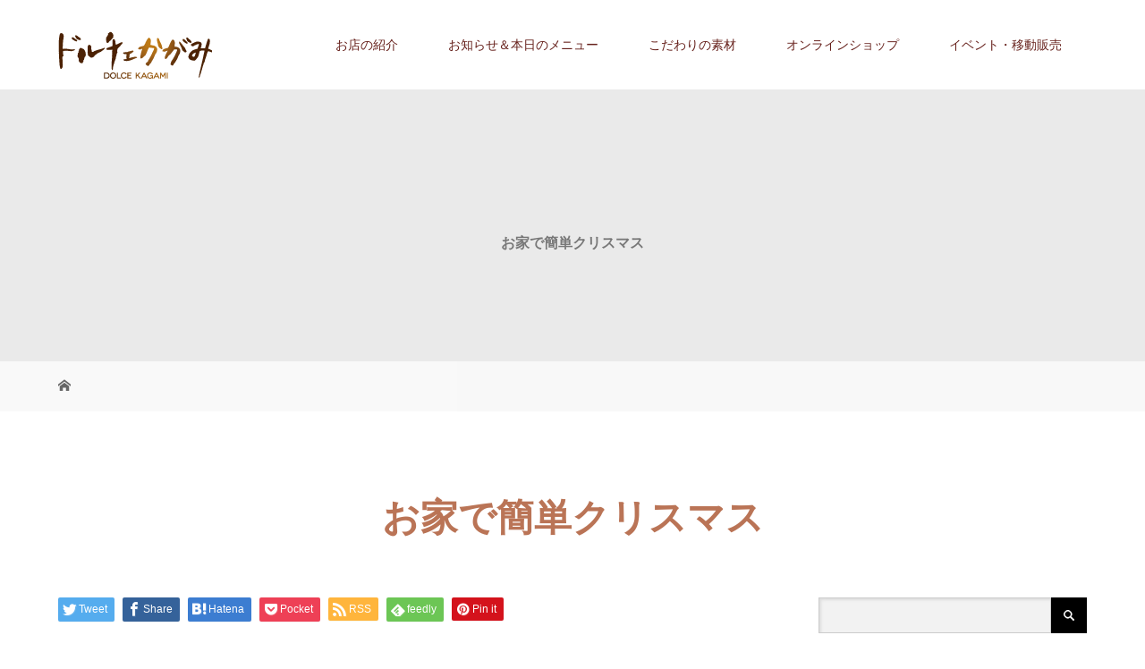

--- FILE ---
content_type: text/html; charset=UTF-8
request_url: https://dolce-kagami.jp/news/12%E6%9C%8819%E6%97%A5%E6%9C%88%E4%BB%8A%E6%97%A5%E3%81%AE%E3%83%A1%E3%83%8B%E3%83%A5%E3%83%BC%E3%81%A8%E3%81%8A%E7%9F%A5%E3%82%89%E3%81%9B/%E3%81%8A%E5%AE%B6%E3%81%A7%E7%B0%A1%E5%8D%98%E3%82%AF%E3%83%AA%E3%82%B9%E3%83%9E%E3%82%B9/
body_size: 14446
content:
<!DOCTYPE html>
<html class="pc" dir="ltr" lang="ja" prefix="og: https://ogp.me/ns#">
<head>
<meta charset="UTF-8">
<meta name="description" content="美味しさとヘルシーの追求、田舎と笑顔つなぐ懸け橋に！">
<meta name="viewport" content="width=device-width">

<!--[if lt IE 9]>
<script src="https://dolce-kagami.jp/wp/wp-content/themes/story_tcd041/js/html5.js"></script>
<![endif]-->
<link rel="shortcut icon" href="http://dolce-kagami.jp/wp/wp-content/uploads/tcd-w/icon.png">

		<!-- All in One SEO 4.7.2 - aioseo.com -->
		<title>お家で簡単クリスマス | ドルチェかがみ</title>
		<meta name="robots" content="max-image-preview:large" />
		<link rel="canonical" href="https://dolce-kagami.jp/news/12%e6%9c%8819%e6%97%a5%e6%9c%88%e4%bb%8a%e6%97%a5%e3%81%ae%e3%83%a1%e3%83%8b%e3%83%a5%e3%83%bc%e3%81%a8%e3%81%8a%e7%9f%a5%e3%82%89%e3%81%9b/%e3%81%8a%e5%ae%b6%e3%81%a7%e7%b0%a1%e5%8d%98%e3%82%af%e3%83%aa%e3%82%b9%e3%83%9e%e3%82%b9/" />
		<meta name="generator" content="All in One SEO (AIOSEO) 4.7.2" />
		<meta property="og:locale" content="ja_JP" />
		<meta property="og:site_name" content="ドルチェかがみ | 美味しさとヘルシーの追求、田舎と笑顔つなぐ懸け橋に！" />
		<meta property="og:type" content="article" />
		<meta property="og:title" content="お家で簡単クリスマス | ドルチェかがみ" />
		<meta property="og:url" content="https://dolce-kagami.jp/news/12%e6%9c%8819%e6%97%a5%e6%9c%88%e4%bb%8a%e6%97%a5%e3%81%ae%e3%83%a1%e3%83%8b%e3%83%a5%e3%83%bc%e3%81%a8%e3%81%8a%e7%9f%a5%e3%82%89%e3%81%9b/%e3%81%8a%e5%ae%b6%e3%81%a7%e7%b0%a1%e5%8d%98%e3%82%af%e3%83%aa%e3%82%b9%e3%83%9e%e3%82%b9/" />
		<meta property="article:published_time" content="2022-12-19T03:03:16+00:00" />
		<meta property="article:modified_time" content="2022-12-19T03:03:16+00:00" />
		<meta name="twitter:card" content="summary" />
		<meta name="twitter:title" content="お家で簡単クリスマス | ドルチェかがみ" />
		<script type="application/ld+json" class="aioseo-schema">
			{"@context":"https:\/\/schema.org","@graph":[{"@type":"BreadcrumbList","@id":"https:\/\/dolce-kagami.jp\/news\/12%e6%9c%8819%e6%97%a5%e6%9c%88%e4%bb%8a%e6%97%a5%e3%81%ae%e3%83%a1%e3%83%8b%e3%83%a5%e3%83%bc%e3%81%a8%e3%81%8a%e7%9f%a5%e3%82%89%e3%81%9b\/%e3%81%8a%e5%ae%b6%e3%81%a7%e7%b0%a1%e5%8d%98%e3%82%af%e3%83%aa%e3%82%b9%e3%83%9e%e3%82%b9\/#breadcrumblist","itemListElement":[{"@type":"ListItem","@id":"https:\/\/dolce-kagami.jp\/#listItem","position":1,"name":"\u5bb6","item":"https:\/\/dolce-kagami.jp\/","nextItem":"https:\/\/dolce-kagami.jp\/news\/12%e6%9c%8819%e6%97%a5%e6%9c%88%e4%bb%8a%e6%97%a5%e3%81%ae%e3%83%a1%e3%83%8b%e3%83%a5%e3%83%bc%e3%81%a8%e3%81%8a%e7%9f%a5%e3%82%89%e3%81%9b\/%e3%81%8a%e5%ae%b6%e3%81%a7%e7%b0%a1%e5%8d%98%e3%82%af%e3%83%aa%e3%82%b9%e3%83%9e%e3%82%b9\/#listItem"},{"@type":"ListItem","@id":"https:\/\/dolce-kagami.jp\/news\/12%e6%9c%8819%e6%97%a5%e6%9c%88%e4%bb%8a%e6%97%a5%e3%81%ae%e3%83%a1%e3%83%8b%e3%83%a5%e3%83%bc%e3%81%a8%e3%81%8a%e7%9f%a5%e3%82%89%e3%81%9b\/%e3%81%8a%e5%ae%b6%e3%81%a7%e7%b0%a1%e5%8d%98%e3%82%af%e3%83%aa%e3%82%b9%e3%83%9e%e3%82%b9\/#listItem","position":2,"name":"\u304a\u5bb6\u3067\u7c21\u5358\u30af\u30ea\u30b9\u30de\u30b9","previousItem":"https:\/\/dolce-kagami.jp\/#listItem"}]},{"@type":"ItemPage","@id":"https:\/\/dolce-kagami.jp\/news\/12%e6%9c%8819%e6%97%a5%e6%9c%88%e4%bb%8a%e6%97%a5%e3%81%ae%e3%83%a1%e3%83%8b%e3%83%a5%e3%83%bc%e3%81%a8%e3%81%8a%e7%9f%a5%e3%82%89%e3%81%9b\/%e3%81%8a%e5%ae%b6%e3%81%a7%e7%b0%a1%e5%8d%98%e3%82%af%e3%83%aa%e3%82%b9%e3%83%9e%e3%82%b9\/#itempage","url":"https:\/\/dolce-kagami.jp\/news\/12%e6%9c%8819%e6%97%a5%e6%9c%88%e4%bb%8a%e6%97%a5%e3%81%ae%e3%83%a1%e3%83%8b%e3%83%a5%e3%83%bc%e3%81%a8%e3%81%8a%e7%9f%a5%e3%82%89%e3%81%9b\/%e3%81%8a%e5%ae%b6%e3%81%a7%e7%b0%a1%e5%8d%98%e3%82%af%e3%83%aa%e3%82%b9%e3%83%9e%e3%82%b9\/","name":"\u304a\u5bb6\u3067\u7c21\u5358\u30af\u30ea\u30b9\u30de\u30b9 | \u30c9\u30eb\u30c1\u30a7\u304b\u304c\u307f","inLanguage":"ja","isPartOf":{"@id":"https:\/\/dolce-kagami.jp\/#website"},"breadcrumb":{"@id":"https:\/\/dolce-kagami.jp\/news\/12%e6%9c%8819%e6%97%a5%e6%9c%88%e4%bb%8a%e6%97%a5%e3%81%ae%e3%83%a1%e3%83%8b%e3%83%a5%e3%83%bc%e3%81%a8%e3%81%8a%e7%9f%a5%e3%82%89%e3%81%9b\/%e3%81%8a%e5%ae%b6%e3%81%a7%e7%b0%a1%e5%8d%98%e3%82%af%e3%83%aa%e3%82%b9%e3%83%9e%e3%82%b9\/#breadcrumblist"},"author":{"@id":"https:\/\/dolce-kagami.jp\/author\/dolce_kagami\/#author"},"creator":{"@id":"https:\/\/dolce-kagami.jp\/author\/dolce_kagami\/#author"},"datePublished":"2022-12-19T12:03:16+09:00","dateModified":"2022-12-19T12:03:16+09:00"},{"@type":"Organization","@id":"https:\/\/dolce-kagami.jp\/#organization","name":"\u30c9\u30eb\u30c1\u30a7\u304b\u304c\u307f","description":"\u7f8e\u5473\u3057\u3055\u3068\u30d8\u30eb\u30b7\u30fc\u306e\u8ffd\u6c42\u3001\u7530\u820e\u3068\u7b11\u9854\u3064\u306a\u3050\u61f8\u3051\u6a4b\u306b\uff01","url":"https:\/\/dolce-kagami.jp\/"},{"@type":"Person","@id":"https:\/\/dolce-kagami.jp\/author\/dolce_kagami\/#author","url":"https:\/\/dolce-kagami.jp\/author\/dolce_kagami\/","name":"dolce_kagami","image":{"@type":"ImageObject","@id":"https:\/\/dolce-kagami.jp\/news\/12%e6%9c%8819%e6%97%a5%e6%9c%88%e4%bb%8a%e6%97%a5%e3%81%ae%e3%83%a1%e3%83%8b%e3%83%a5%e3%83%bc%e3%81%a8%e3%81%8a%e7%9f%a5%e3%82%89%e3%81%9b\/%e3%81%8a%e5%ae%b6%e3%81%a7%e7%b0%a1%e5%8d%98%e3%82%af%e3%83%aa%e3%82%b9%e3%83%9e%e3%82%b9\/#authorImage","url":"https:\/\/secure.gravatar.com\/avatar\/512200b8473f3db852650a1bad80272c?s=96&d=mm&r=g","width":96,"height":96,"caption":"dolce_kagami"}},{"@type":"WebSite","@id":"https:\/\/dolce-kagami.jp\/#website","url":"https:\/\/dolce-kagami.jp\/","name":"\u30c9\u30eb\u30c1\u30a7\u304b\u304c\u307f","description":"\u7f8e\u5473\u3057\u3055\u3068\u30d8\u30eb\u30b7\u30fc\u306e\u8ffd\u6c42\u3001\u7530\u820e\u3068\u7b11\u9854\u3064\u306a\u3050\u61f8\u3051\u6a4b\u306b\uff01","inLanguage":"ja","publisher":{"@id":"https:\/\/dolce-kagami.jp\/#organization"}}]}
		</script>
		<!-- All in One SEO -->

<link rel="alternate" type="application/rss+xml" title="ドルチェかがみ &raquo; お家で簡単クリスマス のコメントのフィード" href="https://dolce-kagami.jp/news/12%e6%9c%8819%e6%97%a5%e6%9c%88%e4%bb%8a%e6%97%a5%e3%81%ae%e3%83%a1%e3%83%8b%e3%83%a5%e3%83%bc%e3%81%a8%e3%81%8a%e7%9f%a5%e3%82%89%e3%81%9b/%e3%81%8a%e5%ae%b6%e3%81%a7%e7%b0%a1%e5%8d%98%e3%82%af%e3%83%aa%e3%82%b9%e3%83%9e%e3%82%b9/feed/" />
		<!-- This site uses the Google Analytics by MonsterInsights plugin v9.1.1 - Using Analytics tracking - https://www.monsterinsights.com/ -->
		<!-- Note: MonsterInsights is not currently configured on this site. The site owner needs to authenticate with Google Analytics in the MonsterInsights settings panel. -->
					<!-- No tracking code set -->
				<!-- / Google Analytics by MonsterInsights -->
		<script type="text/javascript">
/* <![CDATA[ */
window._wpemojiSettings = {"baseUrl":"https:\/\/s.w.org\/images\/core\/emoji\/14.0.0\/72x72\/","ext":".png","svgUrl":"https:\/\/s.w.org\/images\/core\/emoji\/14.0.0\/svg\/","svgExt":".svg","source":{"concatemoji":"https:\/\/dolce-kagami.jp\/wp\/wp-includes\/js\/wp-emoji-release.min.js?ver=6.4.7"}};
/*! This file is auto-generated */
!function(i,n){var o,s,e;function c(e){try{var t={supportTests:e,timestamp:(new Date).valueOf()};sessionStorage.setItem(o,JSON.stringify(t))}catch(e){}}function p(e,t,n){e.clearRect(0,0,e.canvas.width,e.canvas.height),e.fillText(t,0,0);var t=new Uint32Array(e.getImageData(0,0,e.canvas.width,e.canvas.height).data),r=(e.clearRect(0,0,e.canvas.width,e.canvas.height),e.fillText(n,0,0),new Uint32Array(e.getImageData(0,0,e.canvas.width,e.canvas.height).data));return t.every(function(e,t){return e===r[t]})}function u(e,t,n){switch(t){case"flag":return n(e,"\ud83c\udff3\ufe0f\u200d\u26a7\ufe0f","\ud83c\udff3\ufe0f\u200b\u26a7\ufe0f")?!1:!n(e,"\ud83c\uddfa\ud83c\uddf3","\ud83c\uddfa\u200b\ud83c\uddf3")&&!n(e,"\ud83c\udff4\udb40\udc67\udb40\udc62\udb40\udc65\udb40\udc6e\udb40\udc67\udb40\udc7f","\ud83c\udff4\u200b\udb40\udc67\u200b\udb40\udc62\u200b\udb40\udc65\u200b\udb40\udc6e\u200b\udb40\udc67\u200b\udb40\udc7f");case"emoji":return!n(e,"\ud83e\udef1\ud83c\udffb\u200d\ud83e\udef2\ud83c\udfff","\ud83e\udef1\ud83c\udffb\u200b\ud83e\udef2\ud83c\udfff")}return!1}function f(e,t,n){var r="undefined"!=typeof WorkerGlobalScope&&self instanceof WorkerGlobalScope?new OffscreenCanvas(300,150):i.createElement("canvas"),a=r.getContext("2d",{willReadFrequently:!0}),o=(a.textBaseline="top",a.font="600 32px Arial",{});return e.forEach(function(e){o[e]=t(a,e,n)}),o}function t(e){var t=i.createElement("script");t.src=e,t.defer=!0,i.head.appendChild(t)}"undefined"!=typeof Promise&&(o="wpEmojiSettingsSupports",s=["flag","emoji"],n.supports={everything:!0,everythingExceptFlag:!0},e=new Promise(function(e){i.addEventListener("DOMContentLoaded",e,{once:!0})}),new Promise(function(t){var n=function(){try{var e=JSON.parse(sessionStorage.getItem(o));if("object"==typeof e&&"number"==typeof e.timestamp&&(new Date).valueOf()<e.timestamp+604800&&"object"==typeof e.supportTests)return e.supportTests}catch(e){}return null}();if(!n){if("undefined"!=typeof Worker&&"undefined"!=typeof OffscreenCanvas&&"undefined"!=typeof URL&&URL.createObjectURL&&"undefined"!=typeof Blob)try{var e="postMessage("+f.toString()+"("+[JSON.stringify(s),u.toString(),p.toString()].join(",")+"));",r=new Blob([e],{type:"text/javascript"}),a=new Worker(URL.createObjectURL(r),{name:"wpTestEmojiSupports"});return void(a.onmessage=function(e){c(n=e.data),a.terminate(),t(n)})}catch(e){}c(n=f(s,u,p))}t(n)}).then(function(e){for(var t in e)n.supports[t]=e[t],n.supports.everything=n.supports.everything&&n.supports[t],"flag"!==t&&(n.supports.everythingExceptFlag=n.supports.everythingExceptFlag&&n.supports[t]);n.supports.everythingExceptFlag=n.supports.everythingExceptFlag&&!n.supports.flag,n.DOMReady=!1,n.readyCallback=function(){n.DOMReady=!0}}).then(function(){return e}).then(function(){var e;n.supports.everything||(n.readyCallback(),(e=n.source||{}).concatemoji?t(e.concatemoji):e.wpemoji&&e.twemoji&&(t(e.twemoji),t(e.wpemoji)))}))}((window,document),window._wpemojiSettings);
/* ]]> */
</script>
<style id='wp-emoji-styles-inline-css' type='text/css'>

	img.wp-smiley, img.emoji {
		display: inline !important;
		border: none !important;
		box-shadow: none !important;
		height: 1em !important;
		width: 1em !important;
		margin: 0 0.07em !important;
		vertical-align: -0.1em !important;
		background: none !important;
		padding: 0 !important;
	}
</style>
<link rel='stylesheet' id='wp-block-library-css' href='https://dolce-kagami.jp/wp/wp-includes/css/dist/block-library/style.min.css?ver=6.4.7' type='text/css' media='all' />
<style id='classic-theme-styles-inline-css' type='text/css'>
/*! This file is auto-generated */
.wp-block-button__link{color:#fff;background-color:#32373c;border-radius:9999px;box-shadow:none;text-decoration:none;padding:calc(.667em + 2px) calc(1.333em + 2px);font-size:1.125em}.wp-block-file__button{background:#32373c;color:#fff;text-decoration:none}
</style>
<style id='global-styles-inline-css' type='text/css'>
body{--wp--preset--color--black: #000000;--wp--preset--color--cyan-bluish-gray: #abb8c3;--wp--preset--color--white: #ffffff;--wp--preset--color--pale-pink: #f78da7;--wp--preset--color--vivid-red: #cf2e2e;--wp--preset--color--luminous-vivid-orange: #ff6900;--wp--preset--color--luminous-vivid-amber: #fcb900;--wp--preset--color--light-green-cyan: #7bdcb5;--wp--preset--color--vivid-green-cyan: #00d084;--wp--preset--color--pale-cyan-blue: #8ed1fc;--wp--preset--color--vivid-cyan-blue: #0693e3;--wp--preset--color--vivid-purple: #9b51e0;--wp--preset--gradient--vivid-cyan-blue-to-vivid-purple: linear-gradient(135deg,rgba(6,147,227,1) 0%,rgb(155,81,224) 100%);--wp--preset--gradient--light-green-cyan-to-vivid-green-cyan: linear-gradient(135deg,rgb(122,220,180) 0%,rgb(0,208,130) 100%);--wp--preset--gradient--luminous-vivid-amber-to-luminous-vivid-orange: linear-gradient(135deg,rgba(252,185,0,1) 0%,rgba(255,105,0,1) 100%);--wp--preset--gradient--luminous-vivid-orange-to-vivid-red: linear-gradient(135deg,rgba(255,105,0,1) 0%,rgb(207,46,46) 100%);--wp--preset--gradient--very-light-gray-to-cyan-bluish-gray: linear-gradient(135deg,rgb(238,238,238) 0%,rgb(169,184,195) 100%);--wp--preset--gradient--cool-to-warm-spectrum: linear-gradient(135deg,rgb(74,234,220) 0%,rgb(151,120,209) 20%,rgb(207,42,186) 40%,rgb(238,44,130) 60%,rgb(251,105,98) 80%,rgb(254,248,76) 100%);--wp--preset--gradient--blush-light-purple: linear-gradient(135deg,rgb(255,206,236) 0%,rgb(152,150,240) 100%);--wp--preset--gradient--blush-bordeaux: linear-gradient(135deg,rgb(254,205,165) 0%,rgb(254,45,45) 50%,rgb(107,0,62) 100%);--wp--preset--gradient--luminous-dusk: linear-gradient(135deg,rgb(255,203,112) 0%,rgb(199,81,192) 50%,rgb(65,88,208) 100%);--wp--preset--gradient--pale-ocean: linear-gradient(135deg,rgb(255,245,203) 0%,rgb(182,227,212) 50%,rgb(51,167,181) 100%);--wp--preset--gradient--electric-grass: linear-gradient(135deg,rgb(202,248,128) 0%,rgb(113,206,126) 100%);--wp--preset--gradient--midnight: linear-gradient(135deg,rgb(2,3,129) 0%,rgb(40,116,252) 100%);--wp--preset--font-size--small: 13px;--wp--preset--font-size--medium: 20px;--wp--preset--font-size--large: 36px;--wp--preset--font-size--x-large: 42px;--wp--preset--spacing--20: 0.44rem;--wp--preset--spacing--30: 0.67rem;--wp--preset--spacing--40: 1rem;--wp--preset--spacing--50: 1.5rem;--wp--preset--spacing--60: 2.25rem;--wp--preset--spacing--70: 3.38rem;--wp--preset--spacing--80: 5.06rem;--wp--preset--shadow--natural: 6px 6px 9px rgba(0, 0, 0, 0.2);--wp--preset--shadow--deep: 12px 12px 50px rgba(0, 0, 0, 0.4);--wp--preset--shadow--sharp: 6px 6px 0px rgba(0, 0, 0, 0.2);--wp--preset--shadow--outlined: 6px 6px 0px -3px rgba(255, 255, 255, 1), 6px 6px rgba(0, 0, 0, 1);--wp--preset--shadow--crisp: 6px 6px 0px rgba(0, 0, 0, 1);}:where(.is-layout-flex){gap: 0.5em;}:where(.is-layout-grid){gap: 0.5em;}body .is-layout-flow > .alignleft{float: left;margin-inline-start: 0;margin-inline-end: 2em;}body .is-layout-flow > .alignright{float: right;margin-inline-start: 2em;margin-inline-end: 0;}body .is-layout-flow > .aligncenter{margin-left: auto !important;margin-right: auto !important;}body .is-layout-constrained > .alignleft{float: left;margin-inline-start: 0;margin-inline-end: 2em;}body .is-layout-constrained > .alignright{float: right;margin-inline-start: 2em;margin-inline-end: 0;}body .is-layout-constrained > .aligncenter{margin-left: auto !important;margin-right: auto !important;}body .is-layout-constrained > :where(:not(.alignleft):not(.alignright):not(.alignfull)){max-width: var(--wp--style--global--content-size);margin-left: auto !important;margin-right: auto !important;}body .is-layout-constrained > .alignwide{max-width: var(--wp--style--global--wide-size);}body .is-layout-flex{display: flex;}body .is-layout-flex{flex-wrap: wrap;align-items: center;}body .is-layout-flex > *{margin: 0;}body .is-layout-grid{display: grid;}body .is-layout-grid > *{margin: 0;}:where(.wp-block-columns.is-layout-flex){gap: 2em;}:where(.wp-block-columns.is-layout-grid){gap: 2em;}:where(.wp-block-post-template.is-layout-flex){gap: 1.25em;}:where(.wp-block-post-template.is-layout-grid){gap: 1.25em;}.has-black-color{color: var(--wp--preset--color--black) !important;}.has-cyan-bluish-gray-color{color: var(--wp--preset--color--cyan-bluish-gray) !important;}.has-white-color{color: var(--wp--preset--color--white) !important;}.has-pale-pink-color{color: var(--wp--preset--color--pale-pink) !important;}.has-vivid-red-color{color: var(--wp--preset--color--vivid-red) !important;}.has-luminous-vivid-orange-color{color: var(--wp--preset--color--luminous-vivid-orange) !important;}.has-luminous-vivid-amber-color{color: var(--wp--preset--color--luminous-vivid-amber) !important;}.has-light-green-cyan-color{color: var(--wp--preset--color--light-green-cyan) !important;}.has-vivid-green-cyan-color{color: var(--wp--preset--color--vivid-green-cyan) !important;}.has-pale-cyan-blue-color{color: var(--wp--preset--color--pale-cyan-blue) !important;}.has-vivid-cyan-blue-color{color: var(--wp--preset--color--vivid-cyan-blue) !important;}.has-vivid-purple-color{color: var(--wp--preset--color--vivid-purple) !important;}.has-black-background-color{background-color: var(--wp--preset--color--black) !important;}.has-cyan-bluish-gray-background-color{background-color: var(--wp--preset--color--cyan-bluish-gray) !important;}.has-white-background-color{background-color: var(--wp--preset--color--white) !important;}.has-pale-pink-background-color{background-color: var(--wp--preset--color--pale-pink) !important;}.has-vivid-red-background-color{background-color: var(--wp--preset--color--vivid-red) !important;}.has-luminous-vivid-orange-background-color{background-color: var(--wp--preset--color--luminous-vivid-orange) !important;}.has-luminous-vivid-amber-background-color{background-color: var(--wp--preset--color--luminous-vivid-amber) !important;}.has-light-green-cyan-background-color{background-color: var(--wp--preset--color--light-green-cyan) !important;}.has-vivid-green-cyan-background-color{background-color: var(--wp--preset--color--vivid-green-cyan) !important;}.has-pale-cyan-blue-background-color{background-color: var(--wp--preset--color--pale-cyan-blue) !important;}.has-vivid-cyan-blue-background-color{background-color: var(--wp--preset--color--vivid-cyan-blue) !important;}.has-vivid-purple-background-color{background-color: var(--wp--preset--color--vivid-purple) !important;}.has-black-border-color{border-color: var(--wp--preset--color--black) !important;}.has-cyan-bluish-gray-border-color{border-color: var(--wp--preset--color--cyan-bluish-gray) !important;}.has-white-border-color{border-color: var(--wp--preset--color--white) !important;}.has-pale-pink-border-color{border-color: var(--wp--preset--color--pale-pink) !important;}.has-vivid-red-border-color{border-color: var(--wp--preset--color--vivid-red) !important;}.has-luminous-vivid-orange-border-color{border-color: var(--wp--preset--color--luminous-vivid-orange) !important;}.has-luminous-vivid-amber-border-color{border-color: var(--wp--preset--color--luminous-vivid-amber) !important;}.has-light-green-cyan-border-color{border-color: var(--wp--preset--color--light-green-cyan) !important;}.has-vivid-green-cyan-border-color{border-color: var(--wp--preset--color--vivid-green-cyan) !important;}.has-pale-cyan-blue-border-color{border-color: var(--wp--preset--color--pale-cyan-blue) !important;}.has-vivid-cyan-blue-border-color{border-color: var(--wp--preset--color--vivid-cyan-blue) !important;}.has-vivid-purple-border-color{border-color: var(--wp--preset--color--vivid-purple) !important;}.has-vivid-cyan-blue-to-vivid-purple-gradient-background{background: var(--wp--preset--gradient--vivid-cyan-blue-to-vivid-purple) !important;}.has-light-green-cyan-to-vivid-green-cyan-gradient-background{background: var(--wp--preset--gradient--light-green-cyan-to-vivid-green-cyan) !important;}.has-luminous-vivid-amber-to-luminous-vivid-orange-gradient-background{background: var(--wp--preset--gradient--luminous-vivid-amber-to-luminous-vivid-orange) !important;}.has-luminous-vivid-orange-to-vivid-red-gradient-background{background: var(--wp--preset--gradient--luminous-vivid-orange-to-vivid-red) !important;}.has-very-light-gray-to-cyan-bluish-gray-gradient-background{background: var(--wp--preset--gradient--very-light-gray-to-cyan-bluish-gray) !important;}.has-cool-to-warm-spectrum-gradient-background{background: var(--wp--preset--gradient--cool-to-warm-spectrum) !important;}.has-blush-light-purple-gradient-background{background: var(--wp--preset--gradient--blush-light-purple) !important;}.has-blush-bordeaux-gradient-background{background: var(--wp--preset--gradient--blush-bordeaux) !important;}.has-luminous-dusk-gradient-background{background: var(--wp--preset--gradient--luminous-dusk) !important;}.has-pale-ocean-gradient-background{background: var(--wp--preset--gradient--pale-ocean) !important;}.has-electric-grass-gradient-background{background: var(--wp--preset--gradient--electric-grass) !important;}.has-midnight-gradient-background{background: var(--wp--preset--gradient--midnight) !important;}.has-small-font-size{font-size: var(--wp--preset--font-size--small) !important;}.has-medium-font-size{font-size: var(--wp--preset--font-size--medium) !important;}.has-large-font-size{font-size: var(--wp--preset--font-size--large) !important;}.has-x-large-font-size{font-size: var(--wp--preset--font-size--x-large) !important;}
.wp-block-navigation a:where(:not(.wp-element-button)){color: inherit;}
:where(.wp-block-post-template.is-layout-flex){gap: 1.25em;}:where(.wp-block-post-template.is-layout-grid){gap: 1.25em;}
:where(.wp-block-columns.is-layout-flex){gap: 2em;}:where(.wp-block-columns.is-layout-grid){gap: 2em;}
.wp-block-pullquote{font-size: 1.5em;line-height: 1.6;}
</style>
<link rel='stylesheet' id='contact-form-7-css' href='https://dolce-kagami.jp/wp/wp-content/plugins/contact-form-7/includes/css/styles.css?ver=5.9.8' type='text/css' media='all' />
<link rel='stylesheet' id='tcd-maps-css' href='https://dolce-kagami.jp/wp/wp-content/plugins/tcd-google-maps/admin.css?ver=6.4.7' type='text/css' media='all' />
<link rel='stylesheet' id='story-slick-css' href='https://dolce-kagami.jp/wp/wp-content/themes/story_tcd041/css/slick.css?ver=6.4.7' type='text/css' media='all' />
<link rel='stylesheet' id='story-slick-theme-css' href='https://dolce-kagami.jp/wp/wp-content/themes/story_tcd041/css/slick-theme.css?ver=6.4.7' type='text/css' media='all' />
<link rel='stylesheet' id='story-style-css' href='https://dolce-kagami.jp/wp/wp-content/themes/story_tcd041/style.css?ver=1.10' type='text/css' media='all' />
<link rel='stylesheet' id='story-responsive-css' href='https://dolce-kagami.jp/wp/wp-content/themes/story_tcd041/responsive.css?ver=1.10' type='text/css' media='all' />
<link rel='stylesheet' id='story-footer-bar-css' href='https://dolce-kagami.jp/wp/wp-content/themes/story_tcd041/css/footer-bar.css?ver=1.10' type='text/css' media='all' />
<script type="text/javascript" src="https://dolce-kagami.jp/wp/wp-includes/js/jquery/jquery.min.js?ver=3.7.1" id="jquery-core-js"></script>
<script type="text/javascript" src="https://dolce-kagami.jp/wp/wp-includes/js/jquery/jquery-migrate.min.js?ver=3.4.1" id="jquery-migrate-js"></script>
<script type="text/javascript" src="https://dolce-kagami.jp/wp/wp-content/themes/story_tcd041/js/slick.min.js?ver=1.10" id="story-slick-js"></script>
<script type="text/javascript" src="https://dolce-kagami.jp/wp/wp-content/themes/story_tcd041/js/functions.js?ver=1.10" id="story-script-js"></script>
<script type="text/javascript" src="https://dolce-kagami.jp/wp/wp-content/themes/story_tcd041/js/responsive.js?ver=1.10" id="story-responsive-js"></script>
<link rel="https://api.w.org/" href="https://dolce-kagami.jp/wp-json/" /><link rel="alternate" type="application/json" href="https://dolce-kagami.jp/wp-json/wp/v2/media/8215" /><link rel="EditURI" type="application/rsd+xml" title="RSD" href="https://dolce-kagami.jp/wp/xmlrpc.php?rsd" />
<meta name="generator" content="WordPress 6.4.7" />
<link rel='shortlink' href='https://dolce-kagami.jp/?p=8215' />
<link rel="alternate" type="application/json+oembed" href="https://dolce-kagami.jp/wp-json/oembed/1.0/embed?url=https%3A%2F%2Fdolce-kagami.jp%2Fnews%2F12%25e6%259c%258819%25e6%2597%25a5%25e6%259c%2588%25e4%25bb%258a%25e6%2597%25a5%25e3%2581%25ae%25e3%2583%25a1%25e3%2583%258b%25e3%2583%25a5%25e3%2583%25bc%25e3%2581%25a8%25e3%2581%258a%25e7%259f%25a5%25e3%2582%2589%25e3%2581%259b%2F%25e3%2581%258a%25e5%25ae%25b6%25e3%2581%25a7%25e7%25b0%25a1%25e5%258d%2598%25e3%2582%25af%25e3%2583%25aa%25e3%2582%25b9%25e3%2583%259e%25e3%2582%25b9%2F" />
<link rel="alternate" type="text/xml+oembed" href="https://dolce-kagami.jp/wp-json/oembed/1.0/embed?url=https%3A%2F%2Fdolce-kagami.jp%2Fnews%2F12%25e6%259c%258819%25e6%2597%25a5%25e6%259c%2588%25e4%25bb%258a%25e6%2597%25a5%25e3%2581%25ae%25e3%2583%25a1%25e3%2583%258b%25e3%2583%25a5%25e3%2583%25bc%25e3%2581%25a8%25e3%2581%258a%25e7%259f%25a5%25e3%2582%2589%25e3%2581%259b%2F%25e3%2581%258a%25e5%25ae%25b6%25e3%2581%25a7%25e7%25b0%25a1%25e5%258d%2598%25e3%2582%25af%25e3%2583%25aa%25e3%2582%25b9%25e3%2583%259e%25e3%2582%25b9%2F&#038;format=xml" />
<style type="text/css">

</style>
<style>
.content02-button:hover, .button a:hover, .global-nav .sub-menu a:hover, .content02-button:hover, .footer-bar01, .copyright, .nav-links02-previous a, .nav-links02-next a, .pagetop a, #submit_comment:hover, .page-links a:hover, .page-links > span, .pw_form input[type="submit"]:hover, .post-password-form input[type="submit"]:hover { 
	background: #BA7456; 
}
.pb_slider .slick-prev:active, .pb_slider .slick-prev:focus, .pb_slider .slick-prev:hover {
	background: #BA7456 url(https://dolce-kagami.jp/wp/wp-content/themes/story_tcd041/pagebuilder/assets/img/slider_arrow1.png) no-repeat 23px; 
}
.pb_slider .slick-next:active, .pb_slider .slick-next:focus, .pb_slider .slick-next:hover {
	background: #BA7456 url(https://dolce-kagami.jp/wp/wp-content/themes/story_tcd041/pagebuilder/assets/img/slider_arrow2.png) no-repeat 25px 23px; 
}
#comment_textarea textarea:focus, #guest_info input:focus, #comment_textarea textarea:focus { 
	border: 1px solid #BA7456; 
}
.archive-title, .article01-title a, .article02-title a, .article03-title, .article03-category-item:hover, .article05-category-item:hover, .article04-title, .article05-title, .article06-title, .article06-category-item:hover, .column-layout01-title, .column-layout01-title, .column-layout02-title, .column-layout03-title, .column-layout04-title, .column-layout05-title, .column-layout02-title, .column-layout03-title, .column-layout04-title, .column-layout05-title, .content01-title, .content02-button, .content03-title, .content04-title, .footer-gallery-title, .global-nav a:hover,  .global-nav .current-menu-item > a, .headline-primary, .nav-links01-previous a:hover, .nav-links01-next a:hover, .post-title, .styled-post-list1-title:hover, .top-slider-content-inner:after, .breadcrumb a:hover, .article07-title, .post-category a:hover, .post-meta-box a:hover, .post-content a, .color_headline, .custom-html-widget a {
color: #BA7456;
}
.content02, .gallery01 .slick-arrow:hover, .global-nav .sub-menu a, .headline-bar, .nav-links02-next a:hover, .nav-links02-previous a:hover, .pagetop a:hover, .top-slider-nav li.active a, .top-slider-nav li:hover a {
background: #8A4C4A;
}
.social-nav-item a:hover:before {
color: #8A4C4A;
}
.article01-title a:hover, .article02-title a:hover, .article03 a:hover .article03-title, .article04 a:hover .article04-title, .article07 a:hover .article07-title, .post-content a:hover, .headline-link:hover, .custom-html-widget a:hover {
	color: #A10000;
}
@media only screen and (max-width: 991px) {
	.copyright {
		background: #BA7456;
	}
}
@media only screen and (max-width: 1200px) {
	.global-nav a, .global-nav a:hover {
		background: #8A4C4A;
	}
	.global-nav .sub-menu a {
		background: #BA7456;
	}
}
.headline-font-type {
font-family: Segoe UI, "Hiragino Kaku Gothic ProN", "ヒラギノ角ゴ ProN W3", "メイリオ", Meiryo, sans-serif;
}
a:hover .thumbnail01 img, .thumbnail01 img:hover {
	-moz-transform: scale(1.2); -ms-transform: scale(1.2); -o-transform: scale(1.2); -webkit-transform: scale(1.2); transform: scale(1.2); }
.global-nav > ul > li > a {
color: #66201B;
}
.article06 a:hover:before {
background: rgba(255, 255, 255, 0.9);
}
.footer-nav-wrapper:before {
background-color: rgba(159, 136, 110, 0.8);
}
</style>


</head>
<body class="attachment attachment-template-default single single-attachment postid-8215 attachmentid-8215 attachment-jpeg font-type1">
<header class="header">
	<div class="header-bar header-bar-fixed" style="background-color: #FFFFFF; color: #66201B;">
		<div class="header-bar-inner inner">
			<div class="logo logo-image"><a href="https://dolce-kagami.jp/" data-label="ドルチェかがみ"><img class="h_logo" src="https://dolce-kagami.jp/wp/wp-content/uploads/2017/07/名称未設定-1-3.png" alt="ドルチェかがみ"></a></div>
			<a href="#" id="global-nav-button" class="global-nav-button"></a>
			<nav id="global-nav" class="global-nav"><ul id="menu-%e3%82%b0%e3%83%ad%e3%83%bc%e3%83%90%e3%83%ab%e3%83%8a%e3%83%93" class="menu"><li id="menu-item-32" class="menu-item menu-item-type-post_type menu-item-object-page menu-item-has-children menu-item-32"><a href="https://dolce-kagami.jp/shop/"><span></span>お店の紹介</a>
<ul class="sub-menu">
	<li id="menu-item-8478" class="menu-item menu-item-type-post_type menu-item-object-page menu-item-8478"><a href="https://dolce-kagami.jp/%e5%ba%97%e8%88%97%e7%b4%b9%e4%bb%8b/"><span></span>店舗紹介</a></li>
	<li id="menu-item-8607" class="menu-item menu-item-type-post_type menu-item-object-page menu-item-8607"><a href="https://dolce-kagami.jp/%e3%81%8a%e5%ba%97%e3%81%ae%e5%91%a8%e8%be%ba%e6%a1%88%e5%86%85/"><span></span>お店の周辺案内</a></li>
	<li id="menu-item-9247" class="menu-item menu-item-type-post_type menu-item-object-page menu-item-9247"><a href="https://dolce-kagami.jp/%e6%9d%a5%e5%ba%97%e6%96%b9%e6%b3%95%e3%81%ae%e3%81%8a%e7%9f%a5%e3%82%89%e3%81%9b/"><span></span>来店方法のお知らせ</a></li>
	<li id="menu-item-9609" class="menu-item menu-item-type-post_type menu-item-object-page menu-item-9609"><a href="https://dolce-kagami.jp/%e6%97%a5%e6%9c%ac%e3%81%ae%e5%ae%9d%e7%89%a9%e3%82%b0%e3%83%a9%e3%83%b3%e3%83%97%e3%83%aa%e2%80%90%e9%ab%98%e7%9f%a5%e7%9c%8c%e5%a4%a7%e4%bc%9a%ef%bc%81/"><span></span>日本の宝物グランプリ出場！</a></li>
</ul>
</li>
<li id="menu-item-8162" class="menu-item menu-item-type-custom menu-item-object-custom menu-item-has-children menu-item-8162"><a href="#"><span></span>お知らせ＆本日のメニュー</a>
<ul class="sub-menu">
	<li id="menu-item-8446" class="menu-item menu-item-type-post_type menu-item-object-page menu-item-8446"><a href="https://dolce-kagami.jp/%e4%bb%8a%e6%9c%88%e3%81%ae%e3%82%aa%e3%82%b9%e3%82%b9%e3%83%a1%e6%83%85%e5%a0%b1/"><span></span>今月のオススメ情報</a></li>
	<li id="menu-item-8163" class="menu-item menu-item-type-custom menu-item-object-custom menu-item-8163"><a href="https://dolce-kagami.jp/category/%e3%81%8a%e7%9f%a5%e3%82%89%e3%81%9b/"><span></span>お知らせ履歴</a></li>
	<li id="menu-item-255" class="menu-item menu-item-type-custom menu-item-object-custom menu-item-255"><a href="http://dolce-kagami.jp/news/"><span></span>本日のメニュー</a></li>
	<li id="menu-item-10309" class="menu-item menu-item-type-post_type menu-item-object-page menu-item-10309"><a href="https://dolce-kagami.jp/%e3%83%89%e3%83%ab%e3%83%81%e3%82%a7%e3%81%8b%e3%81%8c%e3%81%bf%e3%81%8b%e3%82%89%e3%81%ae%e3%81%8a%e7%9f%a5%e3%82%89%e3%81%9b/"><span></span>ドルチェかがみからのお知らせ</a></li>
</ul>
</li>
<li id="menu-item-6410" class="menu-item menu-item-type-post_type menu-item-object-page menu-item-has-children menu-item-6410"><a href="https://dolce-kagami.jp/ingredient/"><span></span>こだわりの素材</a>
<ul class="sub-menu">
	<li id="menu-item-8426" class="menu-item menu-item-type-post_type menu-item-object-page menu-item-8426"><a href="https://dolce-kagami.jp/%e3%81%93%e3%81%a0%e3%82%8f%e3%82%8a%e3%81%ae%e4%bd%8e%e6%b8%a9%e6%ae%ba%e8%8f%8c%e7%89%9b%e4%b9%b3/"><span></span>ドルチェかがみの低温殺菌牛乳</a></li>
	<li id="menu-item-6413" class="menu-item menu-item-type-post_type menu-item-object-page menu-item-has-children menu-item-6413"><a href="https://dolce-kagami.jp/introducing-gelato/"><span></span>ジェラートバリエーション</a>
	<ul class="sub-menu">
		<li id="menu-item-99" class="menu-item menu-item-type-post_type menu-item-object-page menu-item-99"><a href="https://dolce-kagami.jp/tosa-lian-gelato/"><span></span>土佐リアンジェラート</a></li>
		<li id="menu-item-98" class="menu-item menu-item-type-post_type menu-item-object-page menu-item-98"><a href="https://dolce-kagami.jp/healthy-gelato/"><span></span>ヘルシージェラート</a></li>
		<li id="menu-item-9606" class="menu-item menu-item-type-post_type menu-item-object-page menu-item-9606"><a href="https://dolce-kagami.jp/%e9%bb%92%e7%b3%96%e3%82%b8%e3%82%a7%e3%83%a9%e3%83%bc%e3%83%88/"><span></span>黒糖ジェラート</a></li>
		<li id="menu-item-9749" class="menu-item menu-item-type-post_type menu-item-object-page menu-item-9749"><a href="https://dolce-kagami.jp/%e9%ba%97%e7%89%9b%e4%b9%b3%e3%82%b8%e3%82%a7%e3%83%a9%e3%83%bc%e3%83%88/"><span></span>麗牛乳ジェラート</a></li>
		<li id="menu-item-6387" class="menu-item menu-item-type-post_type menu-item-object-page menu-item-6387"><a href="https://dolce-kagami.jp/mountain-dairy-gelato/"><span></span>南国斉藤牧場の山地酪農牛乳ジェラート</a></li>
		<li id="menu-item-10923" class="menu-item menu-item-type-post_type menu-item-object-page menu-item-10923"><a href="https://dolce-kagami.jp/mysure/"><span></span>マイシュワジェラート</a></li>
		<li id="menu-item-10537" class="menu-item menu-item-type-post_type menu-item-object-page menu-item-10537"><a href="https://dolce-kagami.jp/%e3%83%af%e3%83%b3%e3%81%a1%e3%82%83%e3%82%93%ef%bd%bc%ef%be%9e%ef%bd%aa%ef%be%97%ef%bd%b0%ef%be%84/"><span></span>ワンちゃんｼﾞｪﾗｰﾄ</a></li>
	</ul>
</li>
	<li id="menu-item-8456" class="menu-item menu-item-type-post_type menu-item-object-page menu-item-8456"><a href="https://dolce-kagami.jp/%e3%83%89%e3%83%ab%e3%83%81%e3%82%a7%e3%81%8b%e3%81%8c%e3%81%bf%e3%81%93%e3%81%a0%e3%82%8f%e3%82%8a%e3%81%ae%e9%a3%9f%e6%9d%90/"><span></span>ドルチェかがみの提携農家さん</a></li>
</ul>
</li>
<li id="menu-item-6388" class="menu-item menu-item-type-custom menu-item-object-custom menu-item-has-children menu-item-6388"><a href="https://dolcekagami.shop-pro.jp/"><span></span>オンラインショップ</a>
<ul class="sub-menu">
	<li id="menu-item-9828" class="menu-item menu-item-type-custom menu-item-object-custom menu-item-9828"><a href="https://dolcekagami.shop-pro.jp/"><span></span>ドルチェかがみオンラインショップ</a></li>
	<li id="menu-item-9465" class="menu-item menu-item-type-custom menu-item-object-custom menu-item-9465"><a href="https://kochi-konan.jp/?mode=cate&#038;cbid=2770101&#038;csid=2&#038;sort=n"><span></span>香南市観光協会ギフトカタログ</a></li>
	<li id="menu-item-9466" class="menu-item menu-item-type-custom menu-item-object-custom menu-item-9466"><a href="https://www.furusato-tax.jp/search?display_company_name_row1=%E3%83%89%E3%83%AB%E3%83%81%E3%82%A7%E3%81%8B%E3%81%8C%E3%81%BF%E5%90%88%E5%90%8C%E4%BC%9A%E7%A4%BE&#038;city_code%5B%5D=39211&#038;is_target_companies=1"><span></span>香南市ふるさと納税返礼品</a></li>
</ul>
</li>
<li id="menu-item-11136" class="menu-item menu-item-type-post_type menu-item-object-page menu-item-has-children menu-item-11136"><a href="https://dolce-kagami.jp/%e7%a7%bb%e5%8b%95%e8%b2%a9%e5%a3%b2%e8%bb%8a%e3%80%80%e5%87%ba%e5%ba%97%e6%83%85%e5%a0%b1/"><span></span>イベント・移動販売</a>
<ul class="sub-menu">
	<li id="menu-item-8504" class="menu-item menu-item-type-post_type menu-item-object-page menu-item-8504"><a href="https://dolce-kagami.jp/%e7%a7%bb%e5%8b%95%e8%b2%a9%e5%a3%b2%e8%bb%8a%e3%80%80%e5%87%ba%e5%ba%97%e6%83%85%e5%a0%b1/"><span></span>出店の様子</a></li>
	<li id="menu-item-8508" class="menu-item menu-item-type-post_type menu-item-object-page menu-item-8508"><a href="https://dolce-kagami.jp/%e5%87%ba%e5%ba%97%e6%83%85%e5%a0%b1/"><span></span>令和5年(2023)～</a></li>
</ul>
</li>
</ul></nav>		</div>
	</div>
	<div class="signage" style="background-image: url();">
		<div class="signage-content" style="text-shadow: px px px #">
			<h1 class="signage-title headline-font-type" style="color: #; font-size: px;">お家で簡単クリスマス</h1>
			<p class="signage-title-sub" style="color: #; font-size: px;"></p>
		</div>
	</div>
	<div class="breadcrumb-wrapper">
		<ul class="breadcrumb inner" itemscope itemtype="http://schema.org/BreadcrumbList">
			<li class="home" itemprop="itemListElement" itemscope itemtype="http://schema.org/ListItem">
				<a href="https://dolce-kagami.jp/" itemprop="item">
					<span itemprop="name">HOME</span>
				</a>
				<meta itemprop="position" content="1" />
			</li>
								</ul>
	</div>
</header>
<div class="main">
	<div class="inner">
		<div class="post-header">
			<h1 class="post-title headline-font-type" style="font-size: 42px;">お家で簡単クリスマス</h1>
			<p class="post-meta">
				<span class="post-category"></span>			</p>
		</div>
		<div class="clearfix">
			<div class="primary fleft">
				<div class="single_share clearfix" id="single_share_top">
<div class="share-type1 share-top">
 
	<div class="sns mb45">
		<ul class="type1 clearfix">
			<li class="twitter">
				<a href="http://twitter.com/share?text=%E3%81%8A%E5%AE%B6%E3%81%A7%E7%B0%A1%E5%8D%98%E3%82%AF%E3%83%AA%E3%82%B9%E3%83%9E%E3%82%B9&url=https%3A%2F%2Fdolce-kagami.jp%2Fnews%2F12%25e6%259c%258819%25e6%2597%25a5%25e6%259c%2588%25e4%25bb%258a%25e6%2597%25a5%25e3%2581%25ae%25e3%2583%25a1%25e3%2583%258b%25e3%2583%25a5%25e3%2583%25bc%25e3%2581%25a8%25e3%2581%258a%25e7%259f%25a5%25e3%2582%2589%25e3%2581%259b%2F%25e3%2581%258a%25e5%25ae%25b6%25e3%2581%25a7%25e7%25b0%25a1%25e5%258d%2598%25e3%2582%25af%25e3%2583%25aa%25e3%2582%25b9%25e3%2583%259e%25e3%2582%25b9%2F&via=&tw_p=tweetbutton&related=" onclick="javascript:window.open(this.href, '', 'menubar=no,toolbar=no,resizable=yes,scrollbars=yes,height=400,width=600');return false;"><i class="icon-twitter"></i><span class="ttl">Tweet</span><span class="share-count"></span></a>
			</li>
			<li class="facebook">
				<a href="//www.facebook.com/sharer/sharer.php?u=https://dolce-kagami.jp/news/12%e6%9c%8819%e6%97%a5%e6%9c%88%e4%bb%8a%e6%97%a5%e3%81%ae%e3%83%a1%e3%83%8b%e3%83%a5%e3%83%bc%e3%81%a8%e3%81%8a%e7%9f%a5%e3%82%89%e3%81%9b/%e3%81%8a%e5%ae%b6%e3%81%a7%e7%b0%a1%e5%8d%98%e3%82%af%e3%83%aa%e3%82%b9%e3%83%9e%e3%82%b9/&amp;t=%E3%81%8A%E5%AE%B6%E3%81%A7%E7%B0%A1%E5%8D%98%E3%82%AF%E3%83%AA%E3%82%B9%E3%83%9E%E3%82%B9" class="facebook-btn-icon-link" target="blank" rel="nofollow"><i class="icon-facebook"></i><span class="ttl">Share</span><span class="share-count"></span></a>
			</li>
			<li class="hatebu">
				<a href="http://b.hatena.ne.jp/add?mode=confirm&url=https%3A%2F%2Fdolce-kagami.jp%2Fnews%2F12%25e6%259c%258819%25e6%2597%25a5%25e6%259c%2588%25e4%25bb%258a%25e6%2597%25a5%25e3%2581%25ae%25e3%2583%25a1%25e3%2583%258b%25e3%2583%25a5%25e3%2583%25bc%25e3%2581%25a8%25e3%2581%258a%25e7%259f%25a5%25e3%2582%2589%25e3%2581%259b%2F%25e3%2581%258a%25e5%25ae%25b6%25e3%2581%25a7%25e7%25b0%25a1%25e5%258d%2598%25e3%2582%25af%25e3%2583%25aa%25e3%2582%25b9%25e3%2583%259e%25e3%2582%25b9%2F" onclick="javascript:window.open(this.href, '', 'menubar=no,toolbar=no,resizable=yes,scrollbars=yes,height=400,width=510');return false;" ><i class="icon-hatebu"></i><span class="ttl">Hatena</span><span class="share-count"></span></a>
			</li>
			<li class="pocket">
				<a href="http://getpocket.com/edit?url=https%3A%2F%2Fdolce-kagami.jp%2Fnews%2F12%25e6%259c%258819%25e6%2597%25a5%25e6%259c%2588%25e4%25bb%258a%25e6%2597%25a5%25e3%2581%25ae%25e3%2583%25a1%25e3%2583%258b%25e3%2583%25a5%25e3%2583%25bc%25e3%2581%25a8%25e3%2581%258a%25e7%259f%25a5%25e3%2582%2589%25e3%2581%259b%2F%25e3%2581%258a%25e5%25ae%25b6%25e3%2581%25a7%25e7%25b0%25a1%25e5%258d%2598%25e3%2582%25af%25e3%2583%25aa%25e3%2582%25b9%25e3%2583%259e%25e3%2582%25b9%2F&title=%E3%81%8A%E5%AE%B6%E3%81%A7%E7%B0%A1%E5%8D%98%E3%82%AF%E3%83%AA%E3%82%B9%E3%83%9E%E3%82%B9" target="blank"><i class="icon-pocket"></i><span class="ttl">Pocket</span><span class="share-count"></span></a>
			</li>
			<li class="rss">
				<a href="https://dolce-kagami.jp/feed/" target="blank"><i class="icon-rss"></i><span class="ttl">RSS</span></a>
			</li>
			<li class="feedly">
				<a href="http://feedly.com/index.html#subscription/feed/https://dolce-kagami.jp/feed/" target="blank"><i class="icon-feedly"></i><span class="ttl">feedly</span><span class="share-count"></span></a>
			</li>
			<li class="pinterest">
				<a rel="nofollow" target="_blank" href="https://www.pinterest.com/pin/create/button/?url=https%3A%2F%2Fdolce-kagami.jp%2Fnews%2F12%25e6%259c%258819%25e6%2597%25a5%25e6%259c%2588%25e4%25bb%258a%25e6%2597%25a5%25e3%2581%25ae%25e3%2583%25a1%25e3%2583%258b%25e3%2583%25a5%25e3%2583%25bc%25e3%2581%25a8%25e3%2581%258a%25e7%259f%25a5%25e3%2582%2589%25e3%2581%259b%2F%25e3%2581%258a%25e5%25ae%25b6%25e3%2581%25a7%25e7%25b0%25a1%25e5%258d%2598%25e3%2582%25af%25e3%2583%25aa%25e3%2582%25b9%25e3%2583%259e%25e3%2582%25b9%2F&media=https://dolce-kagami.jp/wp/wp-content/uploads/2022/12/お家で簡単クリスマス.jpg&description=%E3%81%8A%E5%AE%B6%E3%81%A7%E7%B0%A1%E5%8D%98%E3%82%AF%E3%83%AA%E3%82%B9%E3%83%9E%E3%82%B9"><i class="icon-pinterest"></i><span class="ttl">Pin&nbsp;it</span></a>
			</li>
		</ul>
	</div>
</div>
				</div>
				<div class="post-content" style="font-size: 14px;">
<p class="attachment"><a href='https://dolce-kagami.jp/wp/wp-content/uploads/2022/12/お家で簡単クリスマス.jpg'><img fetchpriority="high" decoding="async" width="300" height="202" src="https://dolce-kagami.jp/wp/wp-content/uploads/2022/12/お家で簡単クリスマス-300x202.jpg" class="attachment-medium size-medium" alt="" srcset="https://dolce-kagami.jp/wp/wp-content/uploads/2022/12/お家で簡単クリスマス-300x202.jpg 300w, https://dolce-kagami.jp/wp/wp-content/uploads/2022/12/お家で簡単クリスマス-1024x688.jpg 1024w, https://dolce-kagami.jp/wp/wp-content/uploads/2022/12/お家で簡単クリスマス-768x516.jpg 768w, https://dolce-kagami.jp/wp/wp-content/uploads/2022/12/お家で簡単クリスマス-1536x1032.jpg 1536w, https://dolce-kagami.jp/wp/wp-content/uploads/2022/12/お家で簡単クリスマス-2048x1376.jpg 2048w" sizes="(max-width: 300px) 100vw, 300px" /></a></p>
				</div>
				<!-- banner1 -->
				<div class="single_share clearfix" id="single_share_bottom">
<div class="share-type1 share-btm">
 
	<div class="sns mt10">
		<ul class="type1 clearfix">
			<li class="twitter">
				<a href="http://twitter.com/share?text=%E3%81%8A%E5%AE%B6%E3%81%A7%E7%B0%A1%E5%8D%98%E3%82%AF%E3%83%AA%E3%82%B9%E3%83%9E%E3%82%B9&url=https%3A%2F%2Fdolce-kagami.jp%2Fnews%2F12%25e6%259c%258819%25e6%2597%25a5%25e6%259c%2588%25e4%25bb%258a%25e6%2597%25a5%25e3%2581%25ae%25e3%2583%25a1%25e3%2583%258b%25e3%2583%25a5%25e3%2583%25bc%25e3%2581%25a8%25e3%2581%258a%25e7%259f%25a5%25e3%2582%2589%25e3%2581%259b%2F%25e3%2581%258a%25e5%25ae%25b6%25e3%2581%25a7%25e7%25b0%25a1%25e5%258d%2598%25e3%2582%25af%25e3%2583%25aa%25e3%2582%25b9%25e3%2583%259e%25e3%2582%25b9%2F&via=&tw_p=tweetbutton&related=" onclick="javascript:window.open(this.href, '', 'menubar=no,toolbar=no,resizable=yes,scrollbars=yes,height=400,width=600');return false;"><i class="icon-twitter"></i><span class="ttl">Tweet</span><span class="share-count"></span></a>
			</li>
			<li class="facebook">
				<a href="//www.facebook.com/sharer/sharer.php?u=https://dolce-kagami.jp/news/12%e6%9c%8819%e6%97%a5%e6%9c%88%e4%bb%8a%e6%97%a5%e3%81%ae%e3%83%a1%e3%83%8b%e3%83%a5%e3%83%bc%e3%81%a8%e3%81%8a%e7%9f%a5%e3%82%89%e3%81%9b/%e3%81%8a%e5%ae%b6%e3%81%a7%e7%b0%a1%e5%8d%98%e3%82%af%e3%83%aa%e3%82%b9%e3%83%9e%e3%82%b9/&amp;t=%E3%81%8A%E5%AE%B6%E3%81%A7%E7%B0%A1%E5%8D%98%E3%82%AF%E3%83%AA%E3%82%B9%E3%83%9E%E3%82%B9" class="facebook-btn-icon-link" target="blank" rel="nofollow"><i class="icon-facebook"></i><span class="ttl">Share</span><span class="share-count"></span></a>
			</li>
			<li class="hatebu">
				<a href="http://b.hatena.ne.jp/add?mode=confirm&url=https%3A%2F%2Fdolce-kagami.jp%2Fnews%2F12%25e6%259c%258819%25e6%2597%25a5%25e6%259c%2588%25e4%25bb%258a%25e6%2597%25a5%25e3%2581%25ae%25e3%2583%25a1%25e3%2583%258b%25e3%2583%25a5%25e3%2583%25bc%25e3%2581%25a8%25e3%2581%258a%25e7%259f%25a5%25e3%2582%2589%25e3%2581%259b%2F%25e3%2581%258a%25e5%25ae%25b6%25e3%2581%25a7%25e7%25b0%25a1%25e5%258d%2598%25e3%2582%25af%25e3%2583%25aa%25e3%2582%25b9%25e3%2583%259e%25e3%2582%25b9%2F" onclick="javascript:window.open(this.href, '', 'menubar=no,toolbar=no,resizable=yes,scrollbars=yes,height=400,width=510');return false;" ><i class="icon-hatebu"></i><span class="ttl">Hatena</span><span class="share-count"></span></a>
			</li>
			<li class="pocket">
				<a href="http://getpocket.com/edit?url=https%3A%2F%2Fdolce-kagami.jp%2Fnews%2F12%25e6%259c%258819%25e6%2597%25a5%25e6%259c%2588%25e4%25bb%258a%25e6%2597%25a5%25e3%2581%25ae%25e3%2583%25a1%25e3%2583%258b%25e3%2583%25a5%25e3%2583%25bc%25e3%2581%25a8%25e3%2581%258a%25e7%259f%25a5%25e3%2582%2589%25e3%2581%259b%2F%25e3%2581%258a%25e5%25ae%25b6%25e3%2581%25a7%25e7%25b0%25a1%25e5%258d%2598%25e3%2582%25af%25e3%2583%25aa%25e3%2582%25b9%25e3%2583%259e%25e3%2582%25b9%2F&title=%E3%81%8A%E5%AE%B6%E3%81%A7%E7%B0%A1%E5%8D%98%E3%82%AF%E3%83%AA%E3%82%B9%E3%83%9E%E3%82%B9" target="blank"><i class="icon-pocket"></i><span class="ttl">Pocket</span><span class="share-count"></span></a>
			</li>
			<li class="rss">
				<a href="https://dolce-kagami.jp/feed/" target="blank"><i class="icon-rss"></i><span class="ttl">RSS</span></a>
			</li>
			<li class="feedly">
				<a href="http://feedly.com/index.html#subscription/feed/https://dolce-kagami.jp/feed/" target="blank"><i class="icon-feedly"></i><span class="ttl">feedly</span><span class="share-count"></span></a>
			</li>
			<li class="pinterest">
				<a rel="nofollow" target="_blank" href="https://www.pinterest.com/pin/create/button/?url=https%3A%2F%2Fdolce-kagami.jp%2Fnews%2F12%25e6%259c%258819%25e6%2597%25a5%25e6%259c%2588%25e4%25bb%258a%25e6%2597%25a5%25e3%2581%25ae%25e3%2583%25a1%25e3%2583%258b%25e3%2583%25a5%25e3%2583%25bc%25e3%2581%25a8%25e3%2581%258a%25e7%259f%25a5%25e3%2582%2589%25e3%2581%259b%2F%25e3%2581%258a%25e5%25ae%25b6%25e3%2581%25a7%25e7%25b0%25a1%25e5%258d%2598%25e3%2582%25af%25e3%2583%25aa%25e3%2582%25b9%25e3%2583%259e%25e3%2582%25b9%2F&media=https://dolce-kagami.jp/wp/wp-content/uploads/2022/12/お家で簡単クリスマス.jpg&description=%E3%81%8A%E5%AE%B6%E3%81%A7%E7%B0%A1%E5%8D%98%E3%82%AF%E3%83%AA%E3%82%B9%E3%83%9E%E3%82%B9"><i class="icon-pinterest"></i><span class="ttl">Pin&nbsp;it</span></a>
			</li>
		</ul>
	</div>
</div>
				</div>
				<!-- banner2 -->
				<section>
					<h3 class="headline-bar">関連記事</h3>
					<div class="flex flex-wrap">
						<article class="article01 clearfix">
							<a class="article01-thumbnail thumbnail01" href="https://dolce-kagami.jp/2023/03/01/%e7%ac%ac16%e5%9b%9e%e3%81%8b%e3%81%8c%e3%81%bf%e8%8a%b1%e3%83%95%e3%82%a7%e3%82%b9%e3%82%bf%e3%83%81%e3%83%a5%e3%83%bc%e3%83%aa%e3%83%83%e3%83%97%e3%81%be%e3%81%a4%e3%82%8a%e3%82%aa%e3%83%bc%e3%83%97/">
<img width="280" height="280" src="https://dolce-kagami.jp/wp/wp-content/uploads/2023/03/333749383_192635650039115_30332449376693493_n-280x280.jpg" class="attachment-size1 size-size1 wp-post-image" alt="" decoding="async" srcset="https://dolce-kagami.jp/wp/wp-content/uploads/2023/03/333749383_192635650039115_30332449376693493_n-280x280.jpg 280w, https://dolce-kagami.jp/wp/wp-content/uploads/2023/03/333749383_192635650039115_30332449376693493_n-150x150.jpg 150w, https://dolce-kagami.jp/wp/wp-content/uploads/2023/03/333749383_192635650039115_30332449376693493_n-300x300.jpg 300w, https://dolce-kagami.jp/wp/wp-content/uploads/2023/03/333749383_192635650039115_30332449376693493_n-120x120.jpg 120w" sizes="(max-width: 280px) 100vw, 280px" />							</a>
							<h4 class="article01-title headline-font-type">
								<a href="https://dolce-kagami.jp/2023/03/01/%e7%ac%ac16%e5%9b%9e%e3%81%8b%e3%81%8c%e3%81%bf%e8%8a%b1%e3%83%95%e3%82%a7%e3%82%b9%e3%82%bf%e3%83%81%e3%83%a5%e3%83%bc%e3%83%aa%e3%83%83%e3%83%97%e3%81%be%e3%81%a4%e3%82%8a%e3%82%aa%e3%83%bc%e3%83%97/">第16回かがみ花フェスタチューリップまつ...</a>
							</h4>
						</article>
						<article class="article01 clearfix">
							<a class="article01-thumbnail thumbnail01" href="https://dolce-kagami.jp/2022/12/02/%e3%82%af%e3%83%aa%e3%82%b9%e3%83%9e%e3%82%b1%e3%83%bc%e3%82%ad%e3%81%94%e4%ba%88%e7%b4%84%e5%8f%97%e4%bb%98%e4%b8%ad%ef%bc%81/">
<img width="280" height="280" src="https://dolce-kagami.jp/wp/wp-content/uploads/2022/12/2022年クリスマスケーキポップ　日付直し2022.12.2-コピー-280x280.jpg" class="attachment-size1 size-size1 wp-post-image" alt="" decoding="async" srcset="https://dolce-kagami.jp/wp/wp-content/uploads/2022/12/2022年クリスマスケーキポップ　日付直し2022.12.2-コピー-280x280.jpg 280w, https://dolce-kagami.jp/wp/wp-content/uploads/2022/12/2022年クリスマスケーキポップ　日付直し2022.12.2-コピー-150x150.jpg 150w, https://dolce-kagami.jp/wp/wp-content/uploads/2022/12/2022年クリスマスケーキポップ　日付直し2022.12.2-コピー-300x300.jpg 300w, https://dolce-kagami.jp/wp/wp-content/uploads/2022/12/2022年クリスマスケーキポップ　日付直し2022.12.2-コピー-120x120.jpg 120w" sizes="(max-width: 280px) 100vw, 280px" />							</a>
							<h4 class="article01-title headline-font-type">
								<a href="https://dolce-kagami.jp/2022/12/02/%e3%82%af%e3%83%aa%e3%82%b9%e3%83%9e%e3%82%b1%e3%83%bc%e3%82%ad%e3%81%94%e4%ba%88%e7%b4%84%e5%8f%97%e4%bb%98%e4%b8%ad%ef%bc%81/">ギフトＢＯＸが当たるチャンスのご予約12...</a>
							</h4>
						</article>
						<article class="article01 clearfix">
							<a class="article01-thumbnail thumbnail01" href="https://dolce-kagami.jp/2022/07/16/%e3%82%a4%e3%83%99%e3%83%b3%e3%83%88%e8%b2%a9%e5%a3%b2%e3%81%ae%e3%81%8a%e7%9f%a5%e3%82%89%e3%81%9b%ef%bc%9a%e3%83%a9%e3%82%a4%e3%83%a0%e3%82%ab%e3%83%95%e3%82%a7%e3%82%b7%e3%83%bc%e3%83%b3/">
<img width="280" height="280" src="https://dolce-kagami.jp/wp/wp-content/uploads/2022/07/住宅展示場ライム-コピー加工-280x280.jpg" class="attachment-size1 size-size1 wp-post-image" alt="" decoding="async" loading="lazy" srcset="https://dolce-kagami.jp/wp/wp-content/uploads/2022/07/住宅展示場ライム-コピー加工-280x280.jpg 280w, https://dolce-kagami.jp/wp/wp-content/uploads/2022/07/住宅展示場ライム-コピー加工-150x150.jpg 150w, https://dolce-kagami.jp/wp/wp-content/uploads/2022/07/住宅展示場ライム-コピー加工-300x300.jpg 300w, https://dolce-kagami.jp/wp/wp-content/uploads/2022/07/住宅展示場ライム-コピー加工-120x120.jpg 120w" sizes="(max-width: 280px) 100vw, 280px" />							</a>
							<h4 class="article01-title headline-font-type">
								<a href="https://dolce-kagami.jp/2022/07/16/%e3%82%a4%e3%83%99%e3%83%b3%e3%83%88%e8%b2%a9%e5%a3%b2%e3%81%ae%e3%81%8a%e7%9f%a5%e3%82%89%e3%81%9b%ef%bc%9a%e3%83%a9%e3%82%a4%e3%83%a0%e3%82%ab%e3%83%95%e3%82%a7%e3%82%b7%e3%83%bc%e3%83%b3/">イベント販売のお知らせ：ライムカフェシー...</a>
							</h4>
						</article>
						<article class="article01 clearfix">
							<a class="article01-thumbnail thumbnail01" href="https://dolce-kagami.jp/2022/02/11/2%e6%9c%88%e3%83%af%e3%83%83%e3%83%95%e3%83%ab%e3%81%ae%e3%81%8a%e7%9f%a5%e3%82%89%e3%81%9b/">
<img width="280" height="280" src="https://dolce-kagami.jp/wp/wp-content/uploads/2022/02/ラブリーワッフル　いちご画像変更2022.2.6-コピー5050-280x280.jpg" class="attachment-size1 size-size1 wp-post-image" alt="" decoding="async" loading="lazy" srcset="https://dolce-kagami.jp/wp/wp-content/uploads/2022/02/ラブリーワッフル　いちご画像変更2022.2.6-コピー5050-280x280.jpg 280w, https://dolce-kagami.jp/wp/wp-content/uploads/2022/02/ラブリーワッフル　いちご画像変更2022.2.6-コピー5050-150x150.jpg 150w, https://dolce-kagami.jp/wp/wp-content/uploads/2022/02/ラブリーワッフル　いちご画像変更2022.2.6-コピー5050-300x300.jpg 300w, https://dolce-kagami.jp/wp/wp-content/uploads/2022/02/ラブリーワッフル　いちご画像変更2022.2.6-コピー5050-120x120.jpg 120w" sizes="(max-width: 280px) 100vw, 280px" />							</a>
							<h4 class="article01-title headline-font-type">
								<a href="https://dolce-kagami.jp/2022/02/11/2%e6%9c%88%e3%83%af%e3%83%83%e3%83%95%e3%83%ab%e3%81%ae%e3%81%8a%e7%9f%a5%e3%82%89%e3%81%9b/">2月ワッフルのお知らせ</a>
							</h4>
						</article>
						<article class="article01 clearfix">
							<a class="article01-thumbnail thumbnail01" href="https://dolce-kagami.jp/2022/12/02/%e3%82%a4%e3%83%99%e3%83%b3%e3%83%88%e8%b2%a9%e5%a3%b2%e3%81%ae%e3%81%8a%e7%9f%a5%e3%82%89%e3%81%9b%ef%bc%9a%e3%82%88%e3%81%95%e3%81%93%e3%81%84again/">
<img width="280" height="280" src="https://dolce-kagami.jp/wp/wp-content/uploads/2022/12/よさこいagainチラシ表-280x280.jpg" class="attachment-size1 size-size1 wp-post-image" alt="" decoding="async" loading="lazy" srcset="https://dolce-kagami.jp/wp/wp-content/uploads/2022/12/よさこいagainチラシ表-280x280.jpg 280w, https://dolce-kagami.jp/wp/wp-content/uploads/2022/12/よさこいagainチラシ表-150x150.jpg 150w, https://dolce-kagami.jp/wp/wp-content/uploads/2022/12/よさこいagainチラシ表-300x300.jpg 300w, https://dolce-kagami.jp/wp/wp-content/uploads/2022/12/よさこいagainチラシ表-120x120.jpg 120w" sizes="(max-width: 280px) 100vw, 280px" />							</a>
							<h4 class="article01-title headline-font-type">
								<a href="https://dolce-kagami.jp/2022/12/02/%e3%82%a4%e3%83%99%e3%83%b3%e3%83%88%e8%b2%a9%e5%a3%b2%e3%81%ae%e3%81%8a%e7%9f%a5%e3%82%89%e3%81%9b%ef%bc%9a%e3%82%88%e3%81%95%e3%81%93%e3%81%84again/">イベント販売のお知らせ：よさこいAgai...</a>
							</h4>
						</article>
						<article class="article01 clearfix">
							<a class="article01-thumbnail thumbnail01" href="https://dolce-kagami.jp/2020/02/20/2%e6%9c%88%e3%81%ae%e3%81%8a%e3%81%99%e3%81%99%e3%82%81%e6%83%85%e5%a0%b1%e3%80%80%e7%ac%ac%ef%bc%92%e5%bc%be%ef%bc%81/">
<img width="280" height="280" src="https://dolce-kagami.jp/wp/wp-content/uploads/2020/02/令和２年情報紙2月no.２ひな祭りへ変更-280x280.jpg" class="attachment-size1 size-size1 wp-post-image" alt="" decoding="async" loading="lazy" srcset="https://dolce-kagami.jp/wp/wp-content/uploads/2020/02/令和２年情報紙2月no.２ひな祭りへ変更-280x280.jpg 280w, https://dolce-kagami.jp/wp/wp-content/uploads/2020/02/令和２年情報紙2月no.２ひな祭りへ変更-150x150.jpg 150w, https://dolce-kagami.jp/wp/wp-content/uploads/2020/02/令和２年情報紙2月no.２ひな祭りへ変更-300x300.jpg 300w, https://dolce-kagami.jp/wp/wp-content/uploads/2020/02/令和２年情報紙2月no.２ひな祭りへ変更-120x120.jpg 120w" sizes="(max-width: 280px) 100vw, 280px" />							</a>
							<h4 class="article01-title headline-font-type">
								<a href="https://dolce-kagami.jp/2020/02/20/2%e6%9c%88%e3%81%ae%e3%81%8a%e3%81%99%e3%81%99%e3%82%81%e6%83%85%e5%a0%b1%e3%80%80%e7%ac%ac%ef%bc%92%e5%bc%be%ef%bc%81/">2月のおすすめ情報　第２弾！</a>
							</h4>
						</article>
						<article class="article01 clearfix">
							<a class="article01-thumbnail thumbnail01" href="https://dolce-kagami.jp/2020/10/18/%e3%81%8a%e3%82%b9%e3%82%b9%e3%83%a1%e6%83%85%e5%a0%b1%e8%aa%8c10%e6%9c%88%e7%ac%ac1%e5%bc%be%ef%bc%81/">
<img width="280" height="280" src="https://dolce-kagami.jp/wp/wp-content/uploads/2020/10/令和２年情報紙10月-コピー2-280x280.jpg" class="attachment-size1 size-size1 wp-post-image" alt="" decoding="async" loading="lazy" srcset="https://dolce-kagami.jp/wp/wp-content/uploads/2020/10/令和２年情報紙10月-コピー2-280x280.jpg 280w, https://dolce-kagami.jp/wp/wp-content/uploads/2020/10/令和２年情報紙10月-コピー2-150x150.jpg 150w, https://dolce-kagami.jp/wp/wp-content/uploads/2020/10/令和２年情報紙10月-コピー2-300x300.jpg 300w, https://dolce-kagami.jp/wp/wp-content/uploads/2020/10/令和２年情報紙10月-コピー2-120x120.jpg 120w" sizes="(max-width: 280px) 100vw, 280px" />							</a>
							<h4 class="article01-title headline-font-type">
								<a href="https://dolce-kagami.jp/2020/10/18/%e3%81%8a%e3%82%b9%e3%82%b9%e3%83%a1%e6%83%85%e5%a0%b1%e8%aa%8c10%e6%9c%88%e7%ac%ac1%e5%bc%be%ef%bc%81/">おススメ情報誌10月第1弾！</a>
							</h4>
						</article>
						<article class="article01 clearfix">
							<a class="article01-thumbnail thumbnail01" href="https://dolce-kagami.jp/2022/02/11/2%e6%9c%88%e3%81%8a%e6%a5%bd%e3%81%97%e3%81%bf%e3%82%b8%e3%82%a7%e3%83%a9%e3%83%bc%e3%83%88%e3%81%ae%e3%81%8a%e7%9f%a5%e3%82%89%e3%81%9b/">
<img width="280" height="280" src="https://dolce-kagami.jp/wp/wp-content/uploads/2022/02/ジェラートリュフ3個入りポップ2022.2.10-コピー5050-280x280.jpg" class="attachment-size1 size-size1 wp-post-image" alt="" decoding="async" loading="lazy" srcset="https://dolce-kagami.jp/wp/wp-content/uploads/2022/02/ジェラートリュフ3個入りポップ2022.2.10-コピー5050-280x280.jpg 280w, https://dolce-kagami.jp/wp/wp-content/uploads/2022/02/ジェラートリュフ3個入りポップ2022.2.10-コピー5050-150x150.jpg 150w, https://dolce-kagami.jp/wp/wp-content/uploads/2022/02/ジェラートリュフ3個入りポップ2022.2.10-コピー5050-300x300.jpg 300w, https://dolce-kagami.jp/wp/wp-content/uploads/2022/02/ジェラートリュフ3個入りポップ2022.2.10-コピー5050-120x120.jpg 120w" sizes="(max-width: 280px) 100vw, 280px" />							</a>
							<h4 class="article01-title headline-font-type">
								<a href="https://dolce-kagami.jp/2022/02/11/2%e6%9c%88%e3%81%8a%e6%a5%bd%e3%81%97%e3%81%bf%e3%82%b8%e3%82%a7%e3%83%a9%e3%83%bc%e3%83%88%e3%81%ae%e3%81%8a%e7%9f%a5%e3%82%89%e3%81%9b/">2月お楽しみジェラートのお知らせ</a>
							</h4>
						</article>
						<article class="article01 clearfix">
							<a class="article01-thumbnail thumbnail01" href="https://dolce-kagami.jp/2019/01/27/%e5%87%ba%e5%bc%b5%e8%b2%a9%e5%a3%b2%e3%82%92%e8%a1%8c%e3%81%a3%e3%81%a6%e3%81%8a%e3%82%8a%e3%81%be%e3%81%99%ef%bc%81/">
<img width="280" height="280" src="https://dolce-kagami.jp/wp/wp-content/uploads/2019/01/出店-280x280.jpg" class="attachment-size1 size-size1 wp-post-image" alt="" decoding="async" loading="lazy" srcset="https://dolce-kagami.jp/wp/wp-content/uploads/2019/01/出店-280x280.jpg 280w, https://dolce-kagami.jp/wp/wp-content/uploads/2019/01/出店-150x150.jpg 150w, https://dolce-kagami.jp/wp/wp-content/uploads/2019/01/出店-300x300.jpg 300w, https://dolce-kagami.jp/wp/wp-content/uploads/2019/01/出店-120x120.jpg 120w" sizes="(max-width: 280px) 100vw, 280px" />							</a>
							<h4 class="article01-title headline-font-type">
								<a href="https://dolce-kagami.jp/2019/01/27/%e5%87%ba%e5%bc%b5%e8%b2%a9%e5%a3%b2%e3%82%92%e8%a1%8c%e3%81%a3%e3%81%a6%e3%81%8a%e3%82%8a%e3%81%be%e3%81%99%ef%bc%81/">出張販売を行っております！</a>
							</h4>
						</article>
					</div>
				</section>
			</div>
		<div class="secondary fright">
<div class="side_widget clearfix widget_search" id="search-2">
<form role="search" method="get" id="searchform" class="searchform" action="https://dolce-kagami.jp/">
				<div>
					<label class="screen-reader-text" for="s">検索:</label>
					<input type="text" value="" name="s" id="s" />
					<input type="submit" id="searchsubmit" value="検索" />
				</div>
			</form></div>

		<div class="side_widget clearfix widget_recent_entries" id="recent-posts-2">

		<h4 class="headline-bar">最近の投稿</h4>
		<ul>
											<li>
					<a href="https://dolce-kagami.jp/2025/05/15/%e5%87%ba%e5%ba%97%e3%81%ae%e3%81%8a%e7%9f%a5%e3%82%89%e3%81%9b%e3%80%8c%e3%81%8a%e3%82%84%e3%81%a4%e7%a5%9e%e7%a4%be%e3%80%8d%e3%83%89%e3%83%ab%e3%83%81%e3%82%a7%e5%8f%b7%e8%b2%a9%e5%a3%b2/">「おやつ神社」ドルチェ号販売&#x1f690;&#x1f4ad;</a>
									</li>
											<li>
					<a href="https://dolce-kagami.jp/2025/05/04/%ef%bc%95%e6%9c%884%e6%97%a5%e6%97%a5%e3%81%ae%e5%87%ba%e5%ba%97%e8%b2%a9%e5%a3%b2%e3%81%ae%e3%81%8a%e7%9f%a5%e3%82%89%e3%81%9b/">５月4日(日)の出店販売のお知らせ&#x1f690;&#x1f4ad;</a>
									</li>
											<li>
					<a href="https://dolce-kagami.jp/2023/05/06/%e5%8d%97%e5%9b%bd%e6%b5%b7%e6%b4%8b%e5%a0%82%e3%83%95%e3%82%a1%e3%82%af%e3%83%88%e3%83%aa%e3%83%bc%e3%82%b4%e3%83%bc%e3%83%ab%e3%83%87%e3%83%b3%e3%82%a6%e3%82%a3%e3%83%bc%e3%82%af%e3%82%82%e3%81%ae/">南国海洋堂ファクトリーゴールデンウィークものづくり</a>
									</li>
											<li>
					<a href="https://dolce-kagami.jp/2023/05/03/%e5%9f%8e%e5%8d%9a%e2%80%90%e3%82%b8%e3%83%a7%e3%83%bc%e3%83%8f%e3%82%af%e2%80%90%e3%82%b4%e3%83%bc%e3%83%ab%e3%83%87%e3%83%b3%e3%82%a6%e3%82%a3%e3%83%bc%e3%82%af%e3%82%a4%e3%83%99%e3%83%b3%e3%83%88/">城博‐ジョーハク‐ゴールデンウィークイベント</a>
									</li>
											<li>
					<a href="https://dolce-kagami.jp/2023/04/12/%e9%ab%98%e7%9f%a5%e3%83%95%e3%82%a1%e3%82%a4%e3%83%86%e3%82%a3%e3%83%b3%e3%82%b0%e3%83%89%e3%83%83%e3%82%b0%e3%82%b9-%e9%98%b2%e7%81%bd%e3%83%87%e3%83%bc/">高知ファイティングドッグス/防災デー</a>
									</li>
					</ul>

		</div>
<div class="side_widget clearfix widget_archive" id="archives-2">
<h4 class="headline-bar">アーカイブ</h4>
			<ul>
					<li><a href='https://dolce-kagami.jp/2025/05/'>2025年5月</a></li>
	<li><a href='https://dolce-kagami.jp/2023/05/'>2023年5月</a></li>
	<li><a href='https://dolce-kagami.jp/2023/04/'>2023年4月</a></li>
	<li><a href='https://dolce-kagami.jp/2023/03/'>2023年3月</a></li>
	<li><a href='https://dolce-kagami.jp/2023/02/'>2023年2月</a></li>
	<li><a href='https://dolce-kagami.jp/2023/01/'>2023年1月</a></li>
	<li><a href='https://dolce-kagami.jp/2022/12/'>2022年12月</a></li>
	<li><a href='https://dolce-kagami.jp/2022/11/'>2022年11月</a></li>
	<li><a href='https://dolce-kagami.jp/2022/10/'>2022年10月</a></li>
	<li><a href='https://dolce-kagami.jp/2022/09/'>2022年9月</a></li>
	<li><a href='https://dolce-kagami.jp/2022/08/'>2022年8月</a></li>
	<li><a href='https://dolce-kagami.jp/2022/07/'>2022年7月</a></li>
	<li><a href='https://dolce-kagami.jp/2022/06/'>2022年6月</a></li>
	<li><a href='https://dolce-kagami.jp/2022/05/'>2022年5月</a></li>
	<li><a href='https://dolce-kagami.jp/2022/04/'>2022年4月</a></li>
	<li><a href='https://dolce-kagami.jp/2022/03/'>2022年3月</a></li>
	<li><a href='https://dolce-kagami.jp/2022/02/'>2022年2月</a></li>
	<li><a href='https://dolce-kagami.jp/2022/01/'>2022年1月</a></li>
	<li><a href='https://dolce-kagami.jp/2021/12/'>2021年12月</a></li>
	<li><a href='https://dolce-kagami.jp/2021/11/'>2021年11月</a></li>
	<li><a href='https://dolce-kagami.jp/2021/10/'>2021年10月</a></li>
	<li><a href='https://dolce-kagami.jp/2021/09/'>2021年9月</a></li>
	<li><a href='https://dolce-kagami.jp/2021/08/'>2021年8月</a></li>
	<li><a href='https://dolce-kagami.jp/2021/07/'>2021年7月</a></li>
	<li><a href='https://dolce-kagami.jp/2021/06/'>2021年6月</a></li>
	<li><a href='https://dolce-kagami.jp/2021/05/'>2021年5月</a></li>
	<li><a href='https://dolce-kagami.jp/2021/04/'>2021年4月</a></li>
	<li><a href='https://dolce-kagami.jp/2021/01/'>2021年1月</a></li>
	<li><a href='https://dolce-kagami.jp/2020/12/'>2020年12月</a></li>
	<li><a href='https://dolce-kagami.jp/2020/11/'>2020年11月</a></li>
	<li><a href='https://dolce-kagami.jp/2020/10/'>2020年10月</a></li>
	<li><a href='https://dolce-kagami.jp/2020/09/'>2020年9月</a></li>
	<li><a href='https://dolce-kagami.jp/2020/08/'>2020年8月</a></li>
	<li><a href='https://dolce-kagami.jp/2020/07/'>2020年7月</a></li>
	<li><a href='https://dolce-kagami.jp/2020/04/'>2020年4月</a></li>
	<li><a href='https://dolce-kagami.jp/2020/03/'>2020年3月</a></li>
	<li><a href='https://dolce-kagami.jp/2020/02/'>2020年2月</a></li>
	<li><a href='https://dolce-kagami.jp/2020/01/'>2020年1月</a></li>
	<li><a href='https://dolce-kagami.jp/2019/12/'>2019年12月</a></li>
	<li><a href='https://dolce-kagami.jp/2019/11/'>2019年11月</a></li>
	<li><a href='https://dolce-kagami.jp/2019/10/'>2019年10月</a></li>
	<li><a href='https://dolce-kagami.jp/2019/06/'>2019年6月</a></li>
	<li><a href='https://dolce-kagami.jp/2019/04/'>2019年4月</a></li>
	<li><a href='https://dolce-kagami.jp/2019/02/'>2019年2月</a></li>
	<li><a href='https://dolce-kagami.jp/2019/01/'>2019年1月</a></li>
	<li><a href='https://dolce-kagami.jp/2018/12/'>2018年12月</a></li>
	<li><a href='https://dolce-kagami.jp/2018/11/'>2018年11月</a></li>
			</ul>

			</div>
<div class="side_widget clearfix widget_categories" id="categories-2">
<h4 class="headline-bar">カテゴリー</h4>
			<ul>
					<li class="cat-item cat-item-21"><a href="https://dolce-kagami.jp/category/%e3%81%8a%e6%a5%bd%e3%81%97%e3%81%bf/">お楽しみ</a>
</li>
	<li class="cat-item cat-item-17"><a href="https://dolce-kagami.jp/category/%e3%81%8a%e7%9f%a5%e3%82%89%e3%81%9b/">お知らせ</a>
</li>
	<li class="cat-item cat-item-20"><a href="https://dolce-kagami.jp/category/%e3%82%a4%e3%83%99%e3%83%b3%e3%83%88/">イベント</a>
</li>
	<li class="cat-item cat-item-19"><a href="https://dolce-kagami.jp/category/%e3%82%ae%e3%83%95%e3%83%88/">ギフト</a>
</li>
	<li class="cat-item cat-item-24"><a href="https://dolce-kagami.jp/category/%e3%82%b1%e3%83%bc%e3%82%ad/">ケーキ</a>
</li>
	<li class="cat-item cat-item-14"><a href="https://dolce-kagami.jp/category/%e3%83%89%e3%83%ab%e3%83%81%e3%82%a7%e3%81%8b%e3%81%8c%e3%81%bf%e3%80%80%e3%81%8a%e3%82%b9%e3%82%b9%e3%83%a1%e6%83%85%e5%a0%b1/">ドルチェかがみ　おススメ情報</a>
</li>
	<li class="cat-item cat-item-9"><a href="https://dolce-kagami.jp/category/todays-dolce-kagami/">今日のドルチェかがみ</a>
</li>
	<li class="cat-item cat-item-16"><a href="https://dolce-kagami.jp/category/%e5%87%ba%e5%ba%97%e8%b2%a9%e5%a3%b2/">出店販売</a>
</li>
	<li class="cat-item cat-item-15"><a href="https://dolce-kagami.jp/category/%e5%95%86%e5%93%81%e7%b4%b9%e4%bb%8b/">商品紹介</a>
</li>
	<li class="cat-item cat-item-18"><a href="https://dolce-kagami.jp/category/%e3%81%8a%e7%9f%a5%e3%82%89%e3%81%9b/%e5%9c%b0%e5%85%83%e3%82%a4%e3%83%99%e3%83%b3%e3%83%88/">地元イベント</a>
</li>
	<li class="cat-item cat-item-26"><a href="https://dolce-kagami.jp/category/%e5%ad%a3%e7%af%80%e3%81%ae%e3%81%8a%e3%82%b9%e3%82%b9%e3%83%a1/">季節のおススメ</a>
</li>
	<li class="cat-item cat-item-1"><a href="https://dolce-kagami.jp/category/%e6%9c%aa%e5%88%86%e9%a1%9e/">未分類</a>
</li>
	<li class="cat-item cat-item-23"><a href="https://dolce-kagami.jp/category/%e8%b4%88%e3%82%8a%e7%89%a9/">贈り物</a>
</li>
			</ul>

			</div>
		</div>
		</div>
	</div>
</div>
<footer class="footer">
	<section class="footer-gallery">
		<h2 class="footer-gallery-title headline-font-type" style="font-size: 40px;"></h2>
		<div class="footer-gallery-slider">
		</div>
	</section>
	<div class="footer-nav-wrapper" style="background-image: url(https://dolce-kagami.jp/wp/wp-content/uploads/2017/12/08_14_2008-0003.jpg);">
		<div class="footer-nav inner">
			<div class="footer-nav-inner">
<div class="footer-widget clearfix widget_nav_menu" id="nav_menu-2">
<div class="menu-%e3%83%95%e3%83%83%e3%82%bf%e3%83%bc-container"><ul id="menu-%e3%83%95%e3%83%83%e3%82%bf%e3%83%bc" class="menu"><li id="menu-item-6389" class="menu-item menu-item-type-post_type menu-item-object-page menu-item-has-children menu-item-6389"><a href="https://dolce-kagami.jp/introducing-gelato/">ドルチェかがみジェラート</a>
<ul class="sub-menu">
	<li id="menu-item-6409" class="menu-item menu-item-type-post_type menu-item-object-page menu-item-6409"><a href="https://dolce-kagami.jp/ingredient/">こだわりの素材</a></li>
</ul>
</li>
<li id="menu-item-1564" class="menu-item menu-item-type-post_type menu-item-object-page menu-item-1564"><a href="https://dolce-kagami.jp/dc-profile/">会社案内</a></li>
<li id="menu-item-693" class="menu-item menu-item-type-post_type menu-item-object-page menu-item-693"><a href="https://dolce-kagami.jp/inquiry/">お問い合わせ</a></li>
<li id="menu-item-6390" class="menu-item menu-item-type-custom menu-item-object-custom menu-item-6390"><a href="https://dolcekagami.shop-pro.jp/">オンラインショップ</a></li>
</ul></div></div>
			</div>
		</div>
	</div>
	<div class="footer-content inner">
		<div class="footer-logo footer-logo-image"><a href="https://dolce-kagami.jp/"><img class="f_logo" src="https://dolce-kagami.jp/wp/wp-content/uploads/2017/07/名称未設定-1-3.png" alt="ドルチェかがみ"></a></div>
		<p class="align1">ドルチェかがみ合同会社<br />
〒781-5331　高知県香南市香我美町岸本417-1（くろしお鉄道香我美駅東）<br />
営業時間／平日11：00～17：00　土日祝11：00～17：30　火曜・水曜定休<br />
TEL.0887-57-3063　FAX.0887-57-3061</p>
	</div>
	<div class="footer-bar01">
		<div class="footer-bar01-inner">
			<ul class="social-nav">
				<li class="social-nav-facebook social-nav-item"><a href="https://ja-jp.facebook.com/DolcekagamiHeTongHuiShe/" target="_blank"></a></li>
				<li class="social-nav-instagram  social-nav-item"><a href="https://www.instagram.com/dolce_kagami/" target="_blank"></a></li>
				<li class="social-nav-rss social-nav-item"><a href="https://dolce-kagami.jp/feed/" target="_blank"></a></li>
			</ul>
			<p class="copyright"><small>Copyright &copy; ドルチェかがみ. All rights reserved.</small></p>
			<div id="pagetop" class="pagetop">
				<a href="#"></a>
			</div>
		</div>
	</div>
</footer>
<script type="text/javascript" src="https://dolce-kagami.jp/wp/wp-includes/js/dist/vendor/wp-polyfill-inert.min.js?ver=3.1.2" id="wp-polyfill-inert-js"></script>
<script type="text/javascript" src="https://dolce-kagami.jp/wp/wp-includes/js/dist/vendor/regenerator-runtime.min.js?ver=0.14.0" id="regenerator-runtime-js"></script>
<script type="text/javascript" src="https://dolce-kagami.jp/wp/wp-includes/js/dist/vendor/wp-polyfill.min.js?ver=3.15.0" id="wp-polyfill-js"></script>
<script type="text/javascript" src="https://dolce-kagami.jp/wp/wp-includes/js/dist/hooks.min.js?ver=c6aec9a8d4e5a5d543a1" id="wp-hooks-js"></script>
<script type="text/javascript" src="https://dolce-kagami.jp/wp/wp-includes/js/dist/i18n.min.js?ver=7701b0c3857f914212ef" id="wp-i18n-js"></script>
<script type="text/javascript" id="wp-i18n-js-after">
/* <![CDATA[ */
wp.i18n.setLocaleData( { 'text direction\u0004ltr': [ 'ltr' ] } );
/* ]]> */
</script>
<script type="text/javascript" src="https://dolce-kagami.jp/wp/wp-content/plugins/contact-form-7/includes/swv/js/index.js?ver=5.9.8" id="swv-js"></script>
<script type="text/javascript" id="contact-form-7-js-extra">
/* <![CDATA[ */
var wpcf7 = {"api":{"root":"https:\/\/dolce-kagami.jp\/wp-json\/","namespace":"contact-form-7\/v1"}};
/* ]]> */
</script>
<script type="text/javascript" id="contact-form-7-js-translations">
/* <![CDATA[ */
( function( domain, translations ) {
	var localeData = translations.locale_data[ domain ] || translations.locale_data.messages;
	localeData[""].domain = domain;
	wp.i18n.setLocaleData( localeData, domain );
} )( "contact-form-7", {"translation-revision-date":"2024-07-17 08:16:16+0000","generator":"GlotPress\/4.0.1","domain":"messages","locale_data":{"messages":{"":{"domain":"messages","plural-forms":"nplurals=1; plural=0;","lang":"ja_JP"},"This contact form is placed in the wrong place.":["\u3053\u306e\u30b3\u30f3\u30bf\u30af\u30c8\u30d5\u30a9\u30fc\u30e0\u306f\u9593\u9055\u3063\u305f\u4f4d\u7f6e\u306b\u7f6e\u304b\u308c\u3066\u3044\u307e\u3059\u3002"],"Error:":["\u30a8\u30e9\u30fc:"]}},"comment":{"reference":"includes\/js\/index.js"}} );
/* ]]> */
</script>
<script type="text/javascript" src="https://dolce-kagami.jp/wp/wp-content/plugins/contact-form-7/includes/js/index.js?ver=5.9.8" id="contact-form-7-js"></script>
<script type="text/javascript" src="https://dolce-kagami.jp/wp/wp-content/themes/story_tcd041/js/footer-bar.js?ver=1.10" id="story-footer-bar-js"></script>
<script>
jQuery(function(){
jQuery(".footer-gallery-slider").slick({
 
		autoplay: true,
		draggable: true,
		infinite: true,
		arrows: false,
		slidesToShow: 4,
		responsive: [
    		{
     			breakpoint: 992,
      			settings: {
        			slidesToShow: 3
    			}
    		},
    		{
     			breakpoint: 768,
      			settings: {
        			slidesToShow: 2
      			}
    		}
  		]
	});
});
</script>
</body>
</html>
